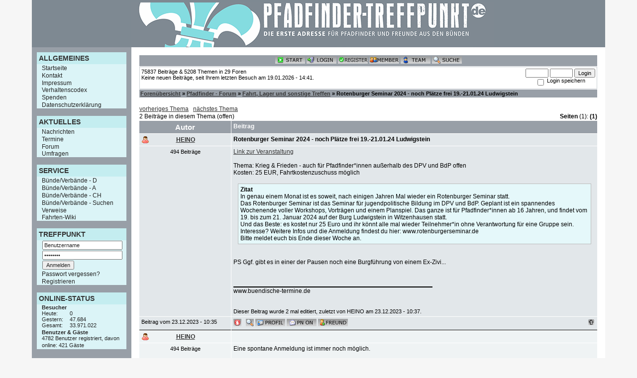

--- FILE ---
content_type: text/html; charset=utf-8
request_url: https://www.pfadfinder-treffpunkt.de/include.php?path=forumsthread&threadid=13443
body_size: 6219
content:
<!DOCTYPE html PUBLIC "-//W3C//DTD XHTML 1.0 Transitional//EN" "http://www.w3.org/TR/xhtml1/DTD/xhtml1-transitional.dtd">
<html xmlns="http://www.w3.org/1999/xhtml">

<head>
<meta http-equiv="content-type" content="text/html; charset=utf-8" />
<meta http-equiv="content-language" content="de-DE" />
<title>Rotenburger Seminar 2024 - noch Pl&auml;tze frei 19.-21.01.24 Ludwigstein</title>
<meta name="siteurl" content="http://www.pfadfinder-treffpunkt.de" />
<link rel="shortcut icon" href="favicon.ico" type="image/x-icon" />
<meta name="generator" content="PHPKIT WCMS - Web Content Managment System - mxbyte GbR copyright 2002-2012" />
<meta name="date" content="Mon, 19 Jan 2026 14:41:41 GMT" />

<link rel="alternate" href="http://www.pfadfinder-treffpunkt.de/include.php?path=rss&amp;mode=news" title="News-Feed" type="application/rss+xml" />

<link rel="stylesheet" href="include.php?fx=style&amp;id=43" type="text/css" />


</head>

<body class="page-forumsthread">
<div id="pkbody">
	<a id="head"></a>
	<div id="pkouterpage">
		<div id="pkpageheader"></div>
		<div id="pkpagedecoration">
			<div id="pkpage">
				<h1 class="site-name"><a href="include.php?path=start" title="Pfadfinder-Treffpunkt - Die erste Adresse f&uuml;r Pfadfinder"></a></h1>
				<h2 class="site-slogan"><a href="include.php?path=start" title="Pfadfinder-Treffpunkt - Die erste Adresse f&uuml;r Pfadfinder"></a></h2>
			
				<div id="pkbranding">
					<div id="pkbrandingimage">
						<a href="include.php?path=start" title="Pfadfinder-Treffpunkt - Die erste Adresse f&uuml;r Pfadfinder"><img src="fx/blank.gif" alt="Logo Pfadfinder-Treffpunkt" /></a>
					</div>
				</div>
			
				<div id="pkadview" style="display:none;">
					<div id="pkadviewbox"></div>
				</div>
	
				<a id="navigation"></a>
				<div id="pkcontent_top" style="display:none;"></div>
				<div id="pkcontent_sub_top" style="display:none;"></div>
				<div id="pksitedate">Montag, 19. Januar 2026</div>
				
				<div id="pkcontent">
					<a id="content"></a>
					<div id="pkbreadcrumbnavigation" style="display:none;"></div>
					<table class="pkcontent" cellspacing="0" cellpadding="0">
					 <tr>
					  <td class="pkcontent_left">
						<div id="pkcontent_left"><ul id="pknavboxid28" class="pkcontent_box_left"><li class="pkcontent_hl_left"><h3>ALLGEMEINES</h3></li><li class="pkcontent_li_left"><a href="include.php?path=start.php" id="pknid82" class="pkcontent_a_left">Startseite</a></li><li class="pkcontent_li_left"><a href="include.php?path=content/content.php&amp;contentid=1216" id="pknid129" class="pkcontent_a_left">Kontakt</a></li><li class="pkcontent_li_left"><a href="include.php?path=content/content.php&amp;contentid=33" id="pknid85" class="pkcontent_a_left">Impressum</a></li><li class="pkcontent_li_left"><a href="?path=content&amp;contentid=173" id="pknid123" class="pkcontent_a_left">Verhaltenscodex</a></li><li class="pkcontent_li_left"><a href="?path=treffpunkt/tp_donate.php" id="pknid127" class="pkcontent_a_left">Spenden</a></li><li class="pkcontent_li_left"><a href="?path=content&amp;contentid=1214" id="pknid128" class="pkcontent_a_left">Datenschutzerklärung</a></li></ul><ul id="pknavboxid45" class="pkcontent_box_left"><li class="pkcontent_hl_left"><h3>AKTUELLES</h3></li><li class="pkcontent_li_left"><a href="include.php?path=content/overview.php&amp;type=2" id="pknid91" class="pkcontent_a_left">Nachrichten</a></li><li class="pkcontent_li_left"><a href="include.php?path=treffpunkt/tp_event_overview.php" id="pknid92" class="pkcontent_a_left">Termine</a></li><li class="pkcontent_li_left"><a href="include.php?path=forum/index.php" id="pknid93" class="pkcontent_a_left">Forum</a></li><li class="pkcontent_li_left"><a href="?path=pollarchive" id="pknid126" class="pkcontent_a_left">Umfragen</a></li></ul><ul id="pknavboxid32" class="pkcontent_box_left"><li class="pkcontent_hl_left"><h3>SERVICE</h3></li><li class="pkcontent_li_left"><a href="include.php?path=treffpunkt/tp_eintrag_bund_overview.php&amp;land=1" id="pknid86" class="pkcontent_a_left">Bünde/Verbände - D</a></li><li class="pkcontent_li_left"><a href="include.php?path=treffpunkt/tp_eintrag_bund_overview.php&amp;land=2" id="pknid87" class="pkcontent_a_left">Bünde/Verbände - A</a></li><li class="pkcontent_li_left"><a href="include.php?path=treffpunkt/tp_eintrag_bund_overview.php&amp;land=3" id="pknid88" class="pkcontent_a_left">Bünde/Verbände - CH</a></li><li class="pkcontent_li_left"><a href="include.php?path=treffpunkt/tp_bund_search.php" id="pknid90" class="pkcontent_a_left">Bünde/Verbände - Suchen</a></li><li class="pkcontent_li_left"><a href="include.php?path=content/overview.php&amp;type=3" id="pknid96" class="pkcontent_a_left">Verweise</a></li><li class="pkcontent_li_left"><a href="http://wiki.pfadfinder-treffpunkt.de" id="pknid124" class="pkcontent_a_left" target="_blank">Fahrten-Wiki</a></li></ul><ul id="pknavboxid42" class="pkcontent_box_left"><li class="pkcontent_hl_left"><h3>TREFFPUNKT</h3></li><li class="pkcontent_li_left"><form method="post" action="include.php?login=1">
	<input type="hidden" name="login_setcookie" value="1" />
	<input type="hidden" name="remove_path" value="path=forumsthread&amp;threadid=13443" />
	
	<input class="navform" type="text" name="user" size="15" maxlength="50" value="Benutzername" onblur="if(value==''){value='Benutzername'}" onfocus="if(value=='Benutzername'){this.select()}" />
	<input class="navform" type="password" name="userpw" size="15" maxlength="50" value="Passwort" onfocus="if(value=='Passwort'){value=''}" />
	<input class="navform" type="submit" value="Anmelden" />
</form></li><li class="pkcontent_li_left"><a href="include.php?path=login&amp;mode=lostpassword" class="pkcontent_a_left">Passwort vergessen?</a></li><li class="pkcontent_li_left"><a href="include.php?path=registration" class="pkcontent_a_left">Registrieren</a></li></ul><ul id="pknavboxid33" class="pkcontent_box_left"><li class="pkcontent_hl_left"><h3>ONLINE-STATUS</h3></li><li class="pkcontent_li_left"><em class="important small">Besucher</em>

<dl class="tabular small">
 <dt>Heute:</dt>
	<dd>0</dd>
 <dt>Gestern:</dt>
	<dd>47.684</dd>
 <dt>Gesamt:</dt>
	<dd>33.971.022</dd>
</dl></li><li class="pkcontent_li_left"><span class="small">
<em class="important">Benutzer &amp; G&auml;ste</em><br />
4782 Benutzer registriert, davon online: 421 G&auml;ste</span></li></ul>
							<div class="pkcontentclear">&#160;</div>
						</div></td>
					  <td class="pkcontent_main">
						<div id="pkcontent_main">
<table class="forumhead" cellspacing="1" cellpadding="2" width="100%">
 <tr> 
  <td class="heads">
	<table border="0" cellspacing="0" cellpadding="0" width="100%">
	 <tr>
	  <td align="center">
		<a href="include.php?path=forumsdisplay"><img border="0" alt="Start" src="images/button_gray/start.gif" /></a>
		<a href="include.php?path=login"><img border="0" alt="Einloggen" src="images/button_gray/login.gif" /></a>
<a href="include.php?path=registration"><img border="0" alt="Einloggen" src="images/button_gray/register.gif" /></a>
		<a href="include.php?path=userslist"><img border="0" alt="Die Mitglieder" src="images/button_gray/member.gif" /></a>
		<a href="include.php?path=forumsteam"><img border="0" alt="Das Foren-Team" src="images/button_gray/team.gif" /></a>
		
		
		<a href="include.php?path=forumsearch"><img border="0" alt="Suchfunktion" src="images/button_gray/search.gif" /></a>
	  </td>
	 </tr>
	</table>
  </td>
 </tr>
 <tr>
  <td class="standard">
	<table border="0" cellpadding="1" cellspacing="0" width="100%">
	 <tr>
	  <td width="100%" valign="top">
		<table border="0" cellspacing="0" cellpadding="0" width="100%">
		 <tr>
		  <td nowrap="nowrap"><span class="small">75837 Beitr&auml;ge &amp; 5208 Themen in 29 Foren</span></td>
		 </tr>
		 <tr>
		  <td><span class="small">Keine neuen Beitr&auml;ge, seit Ihrem letzten Besuch am 19.01.2026 - 14:41.<br /></span></td>
		 </tr>
		</table>
	  </td>
	  <td valign="top" align="right">
			<form method="post" action="include.php">
<input type="hidden" name="login" value="1" />
<input type="hidden" name="remove_path" value="path=forumsthread&amp;threadid=13443" />
<table border="0" cellspacing="0" cellpadding="0">
 <tr>
  <td align="right" nowrap="nowrap">
  	<input type="text" size="5" name="user" class="small" tabindex="1" />
	<input type="password" size="5" name="userpw" class="small" tabindex="2" />
	<input type="submit" value="Login" class="small" tabindex="4" /></td>
 </tr>
 <tr>
  <td align="center">
	<table border="0" cellspacing="0" cellpadding="0">
	 <tr>
	  <td><input class="checkbox" type="checkbox" name="login_setcookie" value="1" tabindex="3" /></td>
	  <td>&nbsp;</td>
	  <td width="100%" nowrap="nowrap"><font class="small">Login speichern</font></td>
	 </tr>
	</table>
  </td>
 </tr>
</table>
</form>
			
	  </td>
	 </tr>
	</table>
  </td>
 </tr>
 <tr>
  <td class="heads">
	<table border="0" cellspacing="0" cellpadding="0" width="100%">
	 <tr>
	  <td width="100%" class="small"><a href="include.php?path=forumsdisplay">Foren&uuml;bersicht</a> &#187; <a class="small" href="include.php?path=forumscategory&amp;catid=26">Pfadfinder - Forum</a> &#187; <a class="small" href="include.php?path=forumscategory&amp;catid=95">Fahrt, Lager und sonstige Treffen</a> &#187; Rotenburger Seminar 2024 - noch Pl&auml;tze frei 19.-21.01.24 Ludwigstein</td>
		
	 </tr>
	</table>
  </td>
 </tr>
</table>
<br /><table border="0" cellspacing="1" cellpadding="0" width="100%">
 <tr>
  <td class="sitebodysmall"><a class="sitebodysmall" href="include.php?path=forumsjump&amp;prev=13443&amp;remove_path=path%3Dforumsthread%26threadid%3D13443">vorheriges Thema</a> &nbsp; <a class="sitebodysmall" href="include.php?path=forumsjump&amp;next=13443&amp;remove_path=path%3Dforumsthread%26threadid%3D13443">n&auml;chstes Thema</a></td>
  <td class="sitebodysmall" align="right">&#160;</td>
 </tr>
 <tr>
  <td class="sitebodysmall">2 Beitr&auml;ge in diesem Thema (offen)</td>
  <td class="sitebodysmall" align="right"><b>Seiten</b> (1): <b>(1)</b> 
</td>
 </tr>
</table>
	
<table class="forumbody" cellspacing="1" cellpadding="4" width="100%">
 <tr>
  <td class="heads" width="20%" align="center">Autor</td>
  <td class="heads" width="80%">
	<table border="0" cellspacing="0" cellpadding="0" width="100%">
	 <tr>
	  <td><font class="heads">Beitrag</font></td>
	  <td align="right"> </td>
	 </tr>
	</table>
  </td>
 </tr>
	 <tr>
  <td class="odd">
	<table border="0" cellspacing="0" cellpadding="0" width="100%"> 
	 <tr>	
	  <td width="10%"><img src="images/offline.gif" border="0" alt="HEINO ist offline" /></td>
	  <th width="80%" align="center"><a href="include.php?path=userinfo&amp;id=7672">HEINO</a></th>
	  <td width="10%"><a name="post198240">&nbsp;</a></td>
	 </tr>
	</table>
  </td>
  <td class="odd">
	<table border="0" cellspacing="0" cellpadding="0" width="100%">
	 <tr>
		
	  <td width="90%"><b>Rotenburger Seminar 2024 - noch Pl&auml;tze frei 19.-21.01.24 Ludwigstein</b></td>
	  <td width="10%" align="right" nowrap="nowrap">  </td>
     </tr>
	</table>
  </td>
 </tr>
 <tr>
  <td class="odd" valign="top">
	<table border="0" cellspacing="1" cellpadding="0" width="100%">
	 <tr>
	  <td align="center"><font class="small"> 494 Beitr&auml;ge </font>
	  </td>
	 </tr>
	 <tr>
	  <td align="center"></td>
	 </tr>
	
	</table>
  </td>
  <td class="odd" valign="top">
	<a href="https://www.rotenburgerseminar.de" target="_blank">Link zur Veranstaltung</a> <br />
<br />
Thema: Krieg &amp; Frieden - auch f&uuml;r Pfadfinder*innen au&szlig;erhalb des DPV und BdP offen<br />
Kosten: 25 EUR, Fahrtkostenzuschuss m&ouml;glich<br />
<br />
<table class="quote" width="98%" cellpadding="4" cellspacing="1" align="center"><tr><td class="quote"><b>Zitat</b><br /><font class="quote">In genau einem Monat ist es soweit, nach einigen Jahren Mal wieder ein Rotenburger Seminar statt.<br />
Das Rotenburger Seminar ist das Seminar f&uuml;r jugendpolitische Bildung im DPV und BdP. Geplant ist ein spannendes Wochenende voller Workshops, Vortr&auml;gen und einem Planspiel. Das ganze ist f&uuml;r  Pfadfinder*innen ab 16 Jahren, und findet vom 19. bis zum 21. Januar 2024 auf der Burg Ludwigstein in Witzenhausen statt.<br />
Und das Beste: es kostet nur 25 Euro und ihr k&ouml;nnt alle mal wieder Teilnehmer*in ohne Verantwortung f&uuml;r eine Gruppe sein.<br />
Interesse? Weitere Infos und die Anmeldung findest du hier: www.rotenburgerseminar.de<br />
Bitte meldet euch bis Ende dieser Woche an.</font></td></tr></table><br /><br />
PS Ggf. gibt es in einer der Pausen noch eine Burgf&uuml;hrung von einem Ex-Zivi...<br />
<!-- Forum Attachment by ESA-Clan.de - PimpYourKiT.de -->
	
<!-- Forum Attachment by ESA-Clan.de - PimpYourKiT.de -->
		<br />
<br />
<br />
<table border="0" cellspacing="0" cellpadding="0" width="100%">
 <tr>
  <td><img border="0" height="2" width="55%" alt="" src="images/black.gif" /></td>
 </tr>
 <tr>
  <td>www.buendische-termine.de</td>
 </tr>
</table>
	<br />
<br />
<span class="small">Dieser Beitrag wurde 2 mal editiert, zuletzt von HEINO am 23.12.2023 - 10:37.</span>
  </td>
 </tr>
 <tr>
  <td class="odd" style="border-bottom: 1px #000000 solid;" nowrap="nowrap"><font class="small">Beitrag vom 23.12.2023 - 10:35</font></td>
  <td class="odd" style="border-bottom: 1px #000000 solid">
	<table border="0" cellspacing="0" cellpadding="0" width="100%">
	 <tr>
	  <td width="99%" valign="top"><a href="include.php?path=forumspostinfo&amp;mode=report&amp;postid=198240"><img border="0" alt="Diesen Beitrag melden" src="images/button_gray/report.gif" /></a>&nbsp;&nbsp; <a href="include.php?path=forumsearch&amp;mode=result&amp;userid=7672"><img border="0" alt="nach weiteren Posts von HEINO suchen" src="images/button_gray/searchuser.gif" /></a>
<a href="include.php?path=userinfo&amp;id=7672"><img border="0" alt="HEINO`s Profil ansehen" src="images/button_gray/profile.gif" /></a>  <a href="include.php?path=privatemessages&amp;userid=7672"><img border="0" alt="HEINO eine private Nachricht senden" src="images/button_gray/imon.gif" /></a>  <a href="include.php?path=userprofile&amp;mode=friends&amp;add=7672"><img border="0" alt="HEINO zu Ihren Freunden hinzuf&uuml;gen" src="images/button_gray/buddie.gif" /></a> </td>
	  <td width="1%" valign="top"><a href="#head"><img border="0" alt="zum Anfang der Seite" src="images/button_gray/pageup.gif" /></a></td>
	 </tr>
	</table>
  </td>
 </tr>
 <tr>
  <td class="even">
	<table border="0" cellspacing="0" cellpadding="0" width="100%"> 
	 <tr>	
	  <td width="10%"><img src="images/offline.gif" border="0" alt="HEINO ist offline" /></td>
	  <th width="80%" align="center"><a href="include.php?path=userinfo&amp;id=7672">HEINO</a></th>
	  <td width="10%"><a name="post198241">&nbsp;</a></td>
	 </tr>
	</table>
  </td>
  <td class="even">
	<table border="0" cellspacing="0" cellpadding="0" width="100%">
	 <tr>
		
	  <td width="90%"><b></b></td>
	  <td width="10%" align="right" nowrap="nowrap">  </td>
     </tr>
	</table>
  </td>
 </tr>
 <tr>
  <td class="even" valign="top">
	<table border="0" cellspacing="1" cellpadding="0" width="100%">
	 <tr>
	  <td align="center"><font class="small"> 494 Beitr&auml;ge </font>
	  </td>
	 </tr>
	 <tr>
	  <td align="center"></td>
	 </tr>
	
	</table>
  </td>
  <td class="even" valign="top">
	Eine spontane Anmeldung ist immer noch m&ouml;glich.<br />
<!-- Forum Attachment by ESA-Clan.de - PimpYourKiT.de -->
	
<!-- Forum Attachment by ESA-Clan.de - PimpYourKiT.de -->
		<br />
<br />
<br />
<table border="0" cellspacing="0" cellpadding="0" width="100%">
 <tr>
  <td><img border="0" height="2" width="55%" alt="" src="images/black.gif" /></td>
 </tr>
 <tr>
  <td>www.buendische-termine.de</td>
 </tr>
</table>
	
  </td>
 </tr>
 <tr>
  <td class="even" style="border-bottom: 1px #000000 solid;" nowrap="nowrap"><font class="small">Beitrag vom 04.01.2024 - 09:54</font></td>
  <td class="even" style="border-bottom: 1px #000000 solid">
	<table border="0" cellspacing="0" cellpadding="0" width="100%">
	 <tr>
	  <td width="99%" valign="top"><a href="include.php?path=forumspostinfo&amp;mode=report&amp;postid=198241"><img border="0" alt="Diesen Beitrag melden" src="images/button_gray/report.gif" /></a>&nbsp;&nbsp; <a href="include.php?path=forumsearch&amp;mode=result&amp;userid=7672"><img border="0" alt="nach weiteren Posts von HEINO suchen" src="images/button_gray/searchuser.gif" /></a>
<a href="include.php?path=userinfo&amp;id=7672"><img border="0" alt="HEINO`s Profil ansehen" src="images/button_gray/profile.gif" /></a>  <a href="include.php?path=privatemessages&amp;userid=7672"><img border="0" alt="HEINO eine private Nachricht senden" src="images/button_gray/imon.gif" /></a>  <a href="include.php?path=userprofile&amp;mode=friends&amp;add=7672"><img border="0" alt="HEINO zu Ihren Freunden hinzuf&uuml;gen" src="images/button_gray/buddie.gif" /></a> </td>
	  <td width="1%" valign="top"><a href="#head"><img border="0" alt="zum Anfang der Seite" src="images/button_gray/pageup.gif" /></a></td>
	 </tr>
	</table>
  </td>
 </tr>

</table>
<table class="forumbody" cellspacing="1" cellpadding="0" width="100%">
 <tr>
   <td class="standard" colspan="2">
	<table border="0" cellspacing="0" cellpadding="0" width="100%">
	 <tr>
	  <td align="left">
		<table border="0" cellspacing="0" cellpadding="2" width="100%">
		 <tr>
		  <td align="left"><a class="small" href="include.php?path=forumsthread&amp;threadid=13443&amp;changestyle=1">Baumstruktur</a> - <a class="small" href="include.php?path=forumsthread&amp;entries=0&amp;threadid=13443&amp;setsig=0&amp;postid=">Signaturen verstecken</a></td>
		 </tr>
		</table>
	  </td>
	  <td align="right"></td>
	 </tr>
	</table>
  </td>
 </tr>
</table>
<table border="0" cellspacing="0" cellpadding="0" width="100%">
  <td class="sitebodysmall"><font class="sitebodysmall"><b>Seiten</b> (1): <b>(1)</b> 
</font></td>
  <td align="right" nowrap="nowrap"><a class="sitebodysmall" href="include.php?path=forumsjump&amp;prev=13443&amp;remove_path=path%3Dforumsthread%26threadid%3D13443">vorheriges Thema</a> &nbsp; <a class="sitebodysmall" href="include.php?path=forumsjump&amp;next=13443&amp;remove_path=path%3Dforumsthread%26threadid%3D13443">n&auml;chstes Thema</a></td>
</table>
<script type="text/javascript">
function JumpSelect() {
	if(document.forumjump.jumpid.options[document.forumjump.jumpid.selectedIndex].value != -1)
		document.forumjump.submit();
	}
</script>
<br />
<table class="forumbottom" cellspacing="1" cellpadding="2" width="100%">
 <tr>
  <td class="heads">
	<form id="pkformforumsjump" method="post" action="include.php?path=forumsjump">
	<input type="hidden" name="remove_path" value="path=forumsthread&amp;threadid=13443" />
	<table border="0" cellspacing="0" cellpadding="0" width="100%">
	  <tr>
		
	  <td align="right" width="100%" nowrap="nowrap"><font class="headssmall">Gehe zu: &nbsp;</font></td>
	  <td nowrap="nowrap">
		<select id="pkformselectjumpid" name="jumpid" size="1" onchange="if(document.getElementById('pkformselectjumpid').options[document.getElementById('pkformselectjumpid').selectedIndex].value != -1) {document.getElementById('pkformforumsjump').submit();}">
		<option value="main" >Foren&uuml;bersicht</option>
		<option value="search" >Suche</option>
		<option value="newthread" >Neues Thema</option>
		<option value="-1">_______________</option>
		<option value="-1" >Zielforum w&auml;hlen:</option>
		<option value="26"> Pfadfinder - Forum</option><option value="89">- Allgemeine Pfadfinderthemen</option><option value="91">- Anzeigen, Flohmarkt, Fundst&uuml;cke</option><option value="92">- Ausr&uuml;stung und Fahrtentechnik</option><option value="93">- Bundes- und Stammesf&uuml;hrung</option><option value="133">- Gesucht Mitstreiter und Gruppenleiter/-f&uuml;hrer</option><option value="95" selected="selected">- Fahrt, Lager und sonstige Treffen</option><option value="97">- Das Lieder-Board</option><option value="129">-- Recherchen zu Liedern und -Rechteinhabern</option><option value="98">- International Board</option><option value="99">- Board der Funker</option><option value="102">- Allgemeines Off-Topic</option><option value="118">- Sammlerboard</option><option value="119">- Jugendbewegung</option><option value="122">- Bl&ouml;delboard</option><option value="124">- B&uuml;chervorstellungen und Rezensionen von Pfadiliteratur</option><option value="96">- Mitfahrzentrale</option><option value="123">- Ich h&auml;tte da mal eine Frage ...</option><option value="27"> Pfadfinder-Treffpunkt</option><option value="105">- Vorstellung der PT-Mitglieder</option><option value="90">- Problem - Board &#40;Bug-Meldungen&#41;</option><option value="94">- Eure Eintr&auml;ge in B&uuml;nde &amp; Verb&auml;nde</option><option value="100">- Vorschl&auml;ge und &Auml;nderungsw&uuml;nsche</option><option value="101">- Fragen und Erkl&auml;rungen zum Forum</option><option value="103">- Vorschl&auml;ge f&uuml;r die Links</option>
		</select>
		<input type="submit" name="jump" value="Los" /></td>
	 </tr>
	</table>
	</form>
  </td>
 </tr>
 <tr>
  <td class="standard small">Es ist / sind gerade 0 registrierte(r) Benutzer und 421 G&auml;ste online. Neuester Benutzer: <strong><a href="include.php?path=userinfo&amp;id=9864">Wagron</a></strong><br />
	Mit 18083 Besuchern waren am 19.04.2025 - 11:04 die meisten Besucher gleichzeitig online.<br />
	</td>
 </tr>
	 <tr>
  <td class="highlight">
	<table border="0" cellspacing="0" cellspacing="0" width="100%">
	 <tr>
	  <td><img border="0" alt="Alles gute zum Geburtstag" src="images/birthday.gif" /></td>
	  <td>&nbsp;&nbsp;</td>	
	  <td width="100%">
		<font class="small">Wir gratulieren ganz herzlich zum Geburtstag:<br />
		<a class="small" href="?path=userinfo&amp;id=9180">Heidebrinker Str .</a> (78), <a class="small" href="?path=userinfo&amp;id=2438">Jannnilein</a> (40), <a class="small" href="?path=userinfo&amp;id=7378">joscha</a> (80), <a class="small" href="?path=userinfo&amp;id=3445">kuhman</a> (33), <a class="small" href="?path=userinfo&amp;id=9425">Lederealex</a> (71), <a class="small" href="?path=userinfo&amp;id=5844">Muttla</a> (49), <a class="small" href="?path=userinfo&amp;id=9018">RjB-Hessen</a> (33), <a class="small" href="?path=userinfo&amp;id=8531">Stefan Illek</a> (49), <a class="small" href="?path=userinfo&amp;id=9429">Webcam</a> (49)</font></td>
	 </tr>
	</table>
  </td>
 </tr>
 <tr>
  <td class="standard small number">
	<a href="include.php?path=forumsearch&amp;mode=result&amp;search=activ&amp;rshow=1">Aktive Themen der letzten 24 Stunden</a> | 
	<a href="include.php?path=forumstopuser">Foren-Topuser</a>
  </td>
 </tr>
</table>
	
							<div class="pkcontentclear">&#160;</div>
						</div></td>
					  <td class="pkcontent_right" style="display:none;">
						<div id="pkcontent_right">
							<div class="pkcontentclear">&#160;</div>
						</div></td>
					
					 </tr>
					</table>
				</div>
		
				<div id="pkcontent_bottom" style="display:none;"></div>
				<div id="pkcontent_sub_bottom" style="display:none;"></div>
				
				<div id="pksitecopyright" style="display:none;"></div>
			</div>
		</div>
		<div id="pkpagefooter"></div>
		<div id="pksiteparser"><span>Seite in 0.10408 Sekunden generiert</span></div>
		<div id="pksiteadminlogin"></div>
	</div>
	<a id="foot"></a>
<div id="pkC" style="position:static;padding-bottom:30px;padding-top:20px;display:block;text-align:center;"><p><br /><a href="http://www.phpkit.com" target="_blank" style="font-family:verdana;font-size:11px;text-decoration:none;line-height:1.5;">Diese Website wurde mit PHPKIT WCMS erstellt<br />PHPKIT ist eine eingetragene Marke der mxbyte GbR &#169; 2002-2012</a></p><p>&#160;</p></div></div>

</body>

</html>